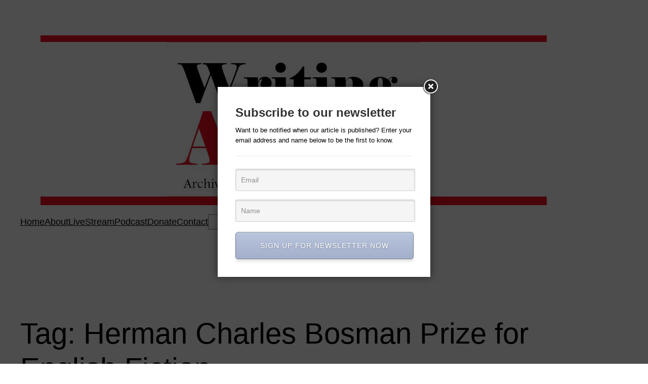

--- FILE ---
content_type: text/html; charset=utf-8
request_url: https://www.google.com/recaptcha/api2/aframe
body_size: 267
content:
<!DOCTYPE HTML><html><head><meta http-equiv="content-type" content="text/html; charset=UTF-8"></head><body><script nonce="uSVirx6-7QlQGf6WadAvjg">/** Anti-fraud and anti-abuse applications only. See google.com/recaptcha */ try{var clients={'sodar':'https://pagead2.googlesyndication.com/pagead/sodar?'};window.addEventListener("message",function(a){try{if(a.source===window.parent){var b=JSON.parse(a.data);var c=clients[b['id']];if(c){var d=document.createElement('img');d.src=c+b['params']+'&rc='+(localStorage.getItem("rc::a")?sessionStorage.getItem("rc::b"):"");window.document.body.appendChild(d);sessionStorage.setItem("rc::e",parseInt(sessionStorage.getItem("rc::e")||0)+1);localStorage.setItem("rc::h",'1768691470406');}}}catch(b){}});window.parent.postMessage("_grecaptcha_ready", "*");}catch(b){}</script></body></html>